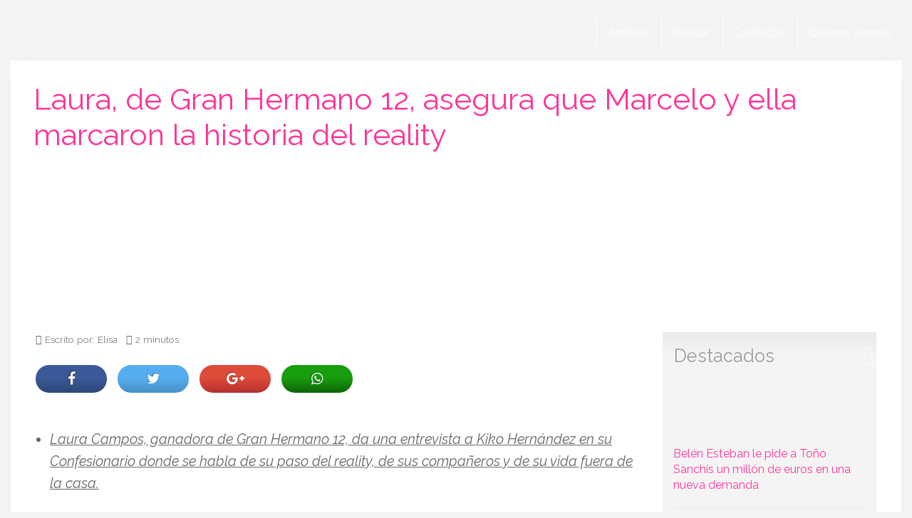

--- FILE ---
content_type: application/javascript; charset=utf-8
request_url: https://fundingchoicesmessages.google.com/f/AGSKWxUMsFOcnY_lA9W9PvQvO-MSaUmTtFOuLqauggw-KJht1_FLJ3xPP9yxWQYoeBx2rziXBShQD1397-7D03BEzM0tKQdjIVNsGtCdRQHBt4wRCinFTbFnbtG-0nXEj8jWQwE03Sof4bXZCjiJ8QgUoYHuTgUZLfOYYnHrtSinZVjBMeHENSa_y55gSKCA/_/dartadengine2./ad_home./railsad_/adtagcms._730_440.
body_size: -1287
content:
window['71f41f10-aaeb-4bea-ac7f-8aa584855f5c'] = true;

--- FILE ---
content_type: application/javascript; charset=utf-8
request_url: https://fundingchoicesmessages.google.com/f/AGSKWxWEs8gNgA_yx7bUAxf0svetlNxDPfwOEspFLNIjURNwtpUvy7nZ84ZJx1d8CqS_XjJpGIH1lLOSHMSTXaq5-W8f9h8bfeReF5-0gPJfML_ru19wvR2H1Wn4egJVPeBzON-yOmdxBQ==?fccs=W251bGwsbnVsbCxudWxsLG51bGwsbnVsbCxudWxsLFsxNzY5MjUyNzU0LDYzMDAwMDAwXSxudWxsLG51bGwsbnVsbCxbbnVsbCxbNyw2LDldLG51bGwsMixudWxsLCJlbiIsbnVsbCxudWxsLG51bGwsbnVsbCxudWxsLDNdLCJodHRwczovL3d3dy5sYWNvc2Fyb3NhLmNvbS9sYXVyYS1ncmFuLWhlcm1hbm8tMTItYXNlZ3VyYS1tYXJjZWxvLWVsbGEtbWFyY2Fyb24taGlzdG9yaWEtcmVhbGl0eS5odG1sIixudWxsLFtbOCwiazYxUEJqbWs2TzAiXSxbOSwiZW4tVVMiXSxbMTksIjIiXSxbMTcsIlswXSJdLFsyNCwiIl0sWzI5LCJmYWxzZSJdXV0
body_size: 218
content:
if (typeof __googlefc.fcKernelManager.run === 'function') {"use strict";this.default_ContributorServingResponseClientJs=this.default_ContributorServingResponseClientJs||{};(function(_){var window=this;
try{
var qp=function(a){this.A=_.t(a)};_.u(qp,_.J);var rp=function(a){this.A=_.t(a)};_.u(rp,_.J);rp.prototype.getWhitelistStatus=function(){return _.F(this,2)};var sp=function(a){this.A=_.t(a)};_.u(sp,_.J);var tp=_.ed(sp),up=function(a,b,c){this.B=a;this.j=_.A(b,qp,1);this.l=_.A(b,_.Pk,3);this.F=_.A(b,rp,4);a=this.B.location.hostname;this.D=_.Fg(this.j,2)&&_.O(this.j,2)!==""?_.O(this.j,2):a;a=new _.Qg(_.Qk(this.l));this.C=new _.dh(_.q.document,this.D,a);this.console=null;this.o=new _.mp(this.B,c,a)};
up.prototype.run=function(){if(_.O(this.j,3)){var a=this.C,b=_.O(this.j,3),c=_.fh(a),d=new _.Wg;b=_.hg(d,1,b);c=_.C(c,1,b);_.jh(a,c)}else _.gh(this.C,"FCNEC");_.op(this.o,_.A(this.l,_.De,1),this.l.getDefaultConsentRevocationText(),this.l.getDefaultConsentRevocationCloseText(),this.l.getDefaultConsentRevocationAttestationText(),this.D);_.pp(this.o,_.F(this.F,1),this.F.getWhitelistStatus());var e;a=(e=this.B.googlefc)==null?void 0:e.__executeManualDeployment;a!==void 0&&typeof a==="function"&&_.To(this.o.G,
"manualDeploymentApi")};var vp=function(){};vp.prototype.run=function(a,b,c){var d;return _.v(function(e){d=tp(b);(new up(a,d,c)).run();return e.return({})})};_.Tk(7,new vp);
}catch(e){_._DumpException(e)}
}).call(this,this.default_ContributorServingResponseClientJs);
// Google Inc.

//# sourceURL=/_/mss/boq-content-ads-contributor/_/js/k=boq-content-ads-contributor.ContributorServingResponseClientJs.en_US.k61PBjmk6O0.es5.O/d=1/exm=ad_blocking_detection_executable,kernel_loader,loader_js_executable,web_iab_tcf_v2_signal_executable/ed=1/rs=AJlcJMztj-kAdg6DB63MlSG3pP52LjSptg/m=cookie_refresh_executable
__googlefc.fcKernelManager.run('\x5b\x5b\x5b7,\x22\x5b\x5bnull,\\\x22lacosarosa.com\\\x22,\\\x22AKsRol8OsfAy1AAAoklyMYcoxhTowMNaJE7I84OYQi_0B0w2VwIW-L77GcB43DDvtb4fbr6AFq3gJ6uUtmr-8gzGpBnxAV8SablFC_fACc5nL9pGaCq7ijWuqZo-U8ImF5YHv-kMGCciW8PD4rUkcDnx2V9WCcEShg\\\\u003d\\\\u003d\\\x22\x5d,null,\x5b\x5bnull,null,null,\\\x22https:\/\/fundingchoicesmessages.google.com\/f\/AGSKWxW8_x8exjUBSMUC-V0JXRbak8tbA2KHU6BGF3GoJJ-rp8JHMxYQnhdQKIky5Sw86Imm5fX7F2KX_JbxQkzO-gWY-spEcWg3yg_whyN7KeNYEpfaT8UbBpCn5cKtJDZ2JlJ8Xgu-Qw\\\\u003d\\\\u003d\\\x22\x5d,null,null,\x5bnull,null,null,\\\x22https:\/\/fundingchoicesmessages.google.com\/el\/AGSKWxXTJi9WcH44rTlmUqW90huufKHEElIJar69tqbz44Lh_ZQrv-ELHngvyY5Si_EvR8CrfxJ4n_niAAm-mxEz0TT-ECpCNJR_jpuH8iXaITllK4tJi7SiiBHNk9Gmv72Iodfnff-VwQ\\\\u003d\\\\u003d\\\x22\x5d,null,\x5bnull,\x5b7,6,9\x5d,null,2,null,\\\x22en\\\x22,null,null,null,null,null,3\x5d,null,\\\x22Privacy and cookie settings\\\x22,\\\x22Close\\\x22,null,null,null,\\\x22Managed by Google. Complies with IAB TCF. CMP ID: 300\\\x22\x5d,\x5b2,1\x5d\x5d\x22\x5d\x5d,\x5bnull,null,null,\x22https:\/\/fundingchoicesmessages.google.com\/f\/AGSKWxUHMz01z2gvIbFoKxHkFXb3OQ2FxWYTyyCnUAixcgD4uZZEOdSy9DTwUW3r1_6q0FP6f8xNB2tqUGp1PSO6lbOl_TYGco7AL-8aI771C_d_DWWNORxhViQ_QRrQvaXkdu17XDTLVA\\u003d\\u003d\x22\x5d\x5d');}